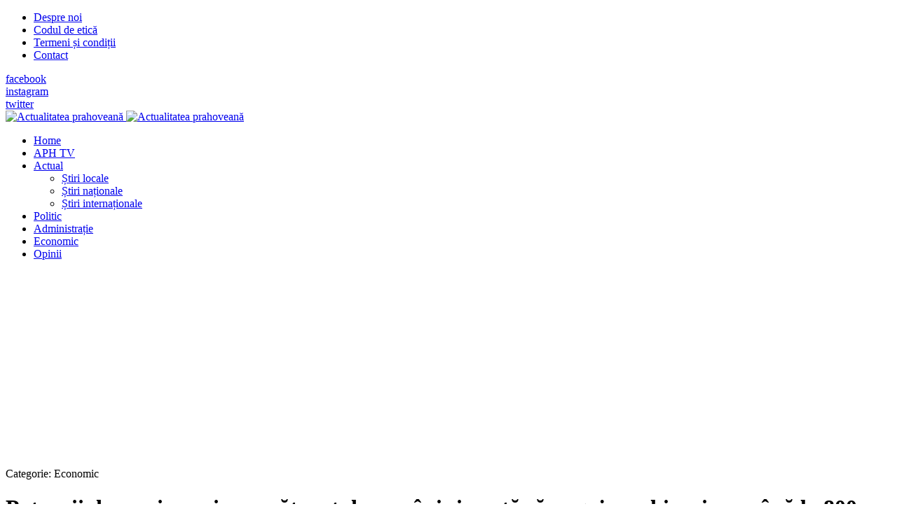

--- FILE ---
content_type: text/html; charset=utf-8
request_url: https://actualitateaprahoveana.ro/economic/19581-patronii-de-service-uri-s-au-saturat-de-romani-si-cauta-sa-angajeze-chinezi-cu-pana-la-850-euro-luna
body_size: 9121
content:
<!DOCTYPE html>
<html xmlns="http://www.w3.org/1999/xhtml" class="j3" xml:lang="ro-ro" lang="ro-ro" dir="ltr">

<head>
  <!-- Google Tag Manager -->
<script>(function(w,d,s,l,i){w[l]=w[l]||[];w[l].push({'gtm.start':
new Date().getTime(),event:'gtm.js'});var f=d.getElementsByTagName(s)[0],
j=d.createElement(s),dl=l!='dataLayer'?'&l='+l:'';j.async=true;j.src=
'https://www.googletagmanager.com/gtm.js?id='+i+dl;f.parentNode.insertBefore(j,f);
})(window,document,'script','dataLayer','GTM-W3CT522');</script>
<!-- End Google Tag Manager -->

<!-- Global site tag (gtag.js) - Google Analytics -->
<script async src="https://www.googletagmanager.com/gtag/js?id=UA-15239668-9"></script>
<script>
  window.dataLayer = window.dataLayer || [];
  function gtag(){dataLayer.push(arguments);}
  gtag('js', new Date());

  gtag('config', 'UA-15239668-9');
</script>

<script type="text/javascript" src="//ro.adocean.pl/files/js/ado.js"></script>
<script type="text/javascript">
/* (c)AdOcean 2003-2019 */
        if(typeof ado!=="object"){ado={};ado.config=ado.preview=ado.placement=ado.master=ado.slave=function(){};}
        ado.config({mode: "old", xml: false, consent: true, characterEncoding: true});
        ado.preview({enabled: true});
</script>



<!-- start master -->
<script type="text/javascript">
/* (c)AdOcean 2003-2019, MASTER: winmedia_ro.Actualitatea Prahoveana.Master */
ado.master({id: 'LZSR0KO3bDb73rEr8nq7IjO.DsRaP9tM9C44fuAF_j..37', server: 'ro.adocean.pl' });
</script>
<!--  end master  -->

<meta property="fb:pages" content="508507162642939" />
  <base href="https://actualitateaprahoveana.ro/economic/19581-patronii-de-service-uri-s-au-saturat-de-romani-si-cauta-sa-angajeze-chinezi-cu-pana-la-850-euro-luna" />
	<meta http-equiv="content-type" content="text/html; charset=utf-8" />
	<meta name="keywords" content="service, romani, recrutare, china" />
	<meta name="twitter:card" content="summary" />
	<meta property="og:type" content="article" />
	<meta property="og:url" content="https://actualitateaprahoveana.ro/economic/19581-patronii-de-service-uri-s-au-saturat-de-romani-si-cauta-sa-angajeze-chinezi-cu-pana-la-850-euro-luna" />
	<meta property="og:title" content="Patronii de service-uri s-au săturat de români și caută să angajeze chinezi, cu până la 800 euro/lună" />
	<meta property="og:description" content="Patronii de service-uri s-au săturat de români și caută să angajeze chinezi, cu până la 850 euro/lună" />
	<meta name="description" content="Patronii de service-uri s-au săturat de români și caută să angajeze chinezi, cu până la 850 euro/lună" />
	<meta name="generator" content="Joomla! - Open Source Content Management" />
	<title>Patronii de service-uri s-au săturat de români și caută să angajeze chinezi, cu până la 800 euro/lună</title>
	<link href="/images/joomlart/logo/favicon.ico" rel="shortcut icon" type="image/x-icon" />
	<link href="https://actualitateaprahoveana.ro/component/search/?Itemid=2&amp;catid=61&amp;id=19581&amp;format=opensearch" rel="search" title="Căutare Actualitatea Prahoveană" type="application/opensearchdescription+xml" />
	<link href="https://actualitateaprahoveana.ro/economic/19581-patronii-de-service-uri-s-au-saturat-de-romani-si-cauta-sa-angajeze-chinezi-cu-pana-la-850-euro-luna" rel="canonical" />
	<link href="/plugins/system/jce/css/content.css?badb4208be409b1335b815dde676300e" rel="stylesheet" type="text/css" />
	<link href="/plugins/system/t4/themes/base/vendors/js-offcanvas/_css/js-offcanvas.css" rel="stylesheet" type="text/css" />
	<link href="https://fonts.googleapis.com/css?family=Barlow%3A%7CLibre+Baskerville" rel="stylesheet" type="text/css" />
	<link href="/plugins/system/t4/themes/base/vendors/font-awesome5/css/all.min.css" rel="stylesheet" type="text/css" />
	<link href="/plugins/system/t4/themes/base/vendors/font-awesome/css/font-awesome.min.css" rel="stylesheet" type="text/css" />
	<link href="/plugins/system/t4/themes/base/vendors/icomoon/css/icomoon.css" rel="stylesheet" type="text/css" />
	<link href="/templates/ja_flix/css/jomsocial.css" rel="stylesheet" type="text/css" />
	<link href="/templates/ja_flix/js/owl-carousel/owl.carousel.min.css" rel="stylesheet" type="text/css" />
	<link href="/templates/ja_flix/fonts/ionicons/css/ionicons.min.css" rel="stylesheet" type="text/css" />
	<link href="/templates/ja_flix/css/acm.css" rel="stylesheet" type="text/css" />
	<link href="/templates/ja_flix/acm/social/css/style.css" rel="stylesheet" type="text/css" />
	<link href="/templates/ja_flix/css/template.css?664824dbafd0d699c34af0f4dedbecbe" rel="stylesheet" type="text/css" />
	<link href="/media/t4/css/22-sub.css?d70429e1107c3266ffe2731d06e45d92" rel="stylesheet" type="text/css" />
	<link href="/templates/ja_flix/local/css/custom.css?52c8d3d7315a2358c5e67c241b377158" rel="stylesheet" type="text/css" />
	<link href="/media/plg_system_kickgdpr/css/cookieconsent.min.css?7a269f75e61be3a3ce0d4fed99266fc2" rel="stylesheet" type="text/css" />
	<script type="application/json" class="joomla-script-options new">{"media-picker-api":{"apiBaseUrl":"https:\/\/actualitateaprahoveana.ro\/index.php?option=com_media&format=json"},"csrf.token":"5616e13c714c0b6fdf976e3f46a2616f","system.paths":{"root":"","base":""}}</script>
	<script src="/media/jui/js/jquery.min.js?7a269f75e61be3a3ce0d4fed99266fc2" type="text/javascript"></script>
	<script src="/media/jui/js/jquery-noconflict.js?7a269f75e61be3a3ce0d4fed99266fc2" type="text/javascript"></script>
	<script src="/media/jui/js/jquery-migrate.min.js?7a269f75e61be3a3ce0d4fed99266fc2" type="text/javascript"></script>
	<script src="/plugins/system/t4/themes/base/vendors/bootstrap/js/bootstrap.bundle.js" type="text/javascript"></script>
	<script src="/plugins/system/t4/themes/base/vendors/js-offcanvas/_js/js-offcanvas.pkgd.js" type="text/javascript"></script>
	<script src="/plugins/system/t4/themes/base/vendors/bodyscrolllock/bodyScrollLock.min.js" type="text/javascript"></script>
	<script src="/plugins/system/t4/themes/base/js/offcanvas.js" type="text/javascript"></script>
	<script src="/templates/ja_flix/js/template.js" type="text/javascript"></script>
	<script src="/plugins/system/t4/themes/base/js/base.js?7a269f75e61be3a3ce0d4fed99266fc2" type="text/javascript"></script>
	<script src="/templates/ja_flix/js/owl-carousel/owl.carousel.min.js" type="text/javascript"></script>
	<script src="/plugins/system/t4/themes/base/js/megamenu.js" type="text/javascript"></script>
	<script src="/media/system/js/core.js?7a269f75e61be3a3ce0d4fed99266fc2" type="text/javascript"></script>
	<script src="/media/plg_system_kickgdpr/js/cookieconsent.min.js?7a269f75e61be3a3ce0d4fed99266fc2" type="text/javascript"></script>
	<script type="text/javascript">
var e_mailit_config = {display_counter:false,combine_counters:false,follow_services:{},thanks_message:'Follow us!',mobile_bar:true,after_share_dialog:true,display_ads:true,hover_pinit:false,popup:false,open_on:'onclick',notrack:false,headline:[],emailit_branding:true};(function() {	var b=document.createElement('script');	
                                b.type='text/javascript';b.async=true;
	
                                b.src='//www.e-mailit.com/widget/menu3x/js/button.js';
	
                                var c=document.getElementsByTagName('head')[0];	c.appendChild(b) })()
jQuery(function($){ initTooltips(); $("body").on("subform-row-add", initTooltips); function initTooltips (event, container) { container = container || document;$(container).find(".hasTooltip").tooltip({"html": true,"container": "body"});} });    var _paq = window._paq || [];// Start Cookie Alert
window.addEventListener("load", function(){
window.cookieconsent.initialise({
  "palette": {
    "popup": {
      "background": "#000000",
      "text": "#ffffff"
    },
    "button": {
      "background": "#f1d600",
      "text": "#000000",
    }
  },
  "theme": "block",
  "position": "bottom",
  "type": "info",
  "revokable": false,
  "revokeBtn": "<div class=\"cc-revoke {{classes}}\">Cookie Policy</div>",
  "content": {
    "message": "This website uses cookies to ensure you get the best experience on our website",
    "dismiss": "Got it!",
    "allow": "Allow cookies",
    "deny": "Refuse cookies",
    "link": "Learn more",
    "imprint_link": "Text for the link to the data privacy policy. For example More info (requires the filled field link).",
    "href": "editia-electronica/politica-de-confidentialitate-si-politica-privind-fisierele-cookies-21208",
  },
  "cookie": {
    "expiryDays": 365
  },
  "elements": {
    "messagelink": "<span id=\"cookieconsent:desc\" class=\"cc-message\">{{message}}<a aria-label=\"learn more about cookies\" role=\"button\" tabindex=\"0\" class=\"cc-link\" href=\"editia-electronica/politica-de-confidentialitate-si-politica-privind-fisierele-cookies-21208\" target=\"_blank\">{{link}}</a></span>"
  },
  onInitialise: function (status) {
    handleCookies(status);
  },
  onStatusChange: function (status, chosenBefore) {
    handleCookies(status);
  },
  onRevokeChoice: function () {
    handleCookies(status);
  }
})});
// End Cookie Alert
function handleCookies(status){






}

// Init handleCookies if the user doesn't choose any options
if (document.cookie.split(';').filter(function(item) {
    return item.indexOf('cookieconsent_status=') >= 0
}).length == 0) {
  handleCookies('notset');
};
	</script>
	<meta property="fb:pages" content="282570103419780" />


  <!--[if lt IE 9]>
    <script src="/media/jui/js/html5.js"></script>
  <![endif]-->
  <meta name="viewport"  content="width=device-width, initial-scale=1, maximum-scale=1, user-scalable=yes"/>
  <style  type="text/css">
    @-webkit-viewport   { width: device-width; }
    @-moz-viewport      { width: device-width; }
    @-ms-viewport       { width: device-width; }
    @-o-viewport        { width: device-width; }
    @viewport           { width: device-width; }
  </style>
  <meta name="HandheldFriendly" content="true"/>
  <meta name="apple-mobile-web-app-capable" content="YES"/>
  <!-- //META FOR IOS & HANDHELD -->
  
</head>

<body class="site-default navigation-default theme-default layout-default-sidebar-r nav-breakpoint-lg navigation-hide oc-desktop com_content view-article item-11" data-jver="3">
  <!-- Google Tag Manager (noscript) -->
<noscript><iframe src="https://www.googletagmanager.com/ns.html?id=GTM-W3CT522"
height="0" width="0" style="display:none;visibility:hidden"></iframe></noscript>
<!-- End Google Tag Manager (noscript) -->
<p style="position:absolute; top:-9999px;">Améliorer activement la puissance masculine et n est pas seulement appelé  <a href="https://monsieurpharmacien.com/acheter-cialis">cialis 10mg prix</a>. La qualité européenne actuelle est peu coûteuse.</p>
  <div class="t4-offcanvas" data-offcanvas-options='{"modifiers":"right,overlay"}' id="off-canvas-right" role="complementary" style="display:none;">
	<div class="t4-off-canvas-header">
	 		  <a href="https://actualitateaprahoveana.ro/" title="Actualitatea prahoveană">
	  	    	      <img class="logo-img-sm d-block d-sm-none" src="/images/joomlart/logo/sigla_aph_noua.png" alt="Actualitatea prahoveană" />
	    	  	
	    	      <img class="logo-img d-none d-sm-block" src="/images/joomlart/logo/sigla_aph_noua.png" alt="Actualitatea prahoveană" />
	    
	  	  </a>
	  		<button type="button" class="close js-offcanvas-close" data-dismiss="modal" aria-hidden="true">×</button>
	</div>

	<div class="t4-off-canvas-body menu-item-def" data-effect="def">
		<div class="t4-module module_menu " id="Mod87"><div class="module-inner"><div class="module-ct"><nav class="navbar">
<ul class="nav navbar-nav ">
<li class="nav-item item-35 default"><a href="/" itemprop="url" class="nav-link"><span itemprop="name">Home</span></a></li><li class="nav-item item-360"><a href="/aph-tv" itemprop="url" class="nav-link"><span itemprop="name">APH TV</span></a></li><li class="nav-item item-2 deeper dropdown parent" data-level=1><a href="/actual" itemprop="url" class="nav-link dropdown-toggle" role="button" aria-haspopup="true" aria-expanded="false"><span itemprop="name">Actual</span></a><ul class="dropdown-menu" data-bs-popper="static"><li class="nav-item item-15"><a href="/actual/stiri-locale" itemprop="url" class="dropdown-item"><span itemprop="name">Știri locale</span></a></li><li class="nav-item item-16"><a href="/actual/stiri-nationale" itemprop="url" class="dropdown-item"><span itemprop="name">Știri naționale</span></a></li><li class="nav-item item-17"><a href="/actual/stiri-internationale" itemprop="url" class="dropdown-item"><span itemprop="name">Știri internaționale</span></a></li></ul></li><li class="nav-item item-3"><a href="/politic" itemprop="url" class="nav-link"><span itemprop="name">Politic</span></a></li><li class="nav-item item-4"><a href="/administratie" itemprop="url" class="nav-link"><span itemprop="name">Administrație</span></a></li><li class="nav-item item-11 current active"><a href="/economic" itemprop="url" class="nav-link" aria-current="page"><span itemprop="name">Economic</span></a></li><li class="nav-item item-319"><a href="/opinii" itemprop="url" class="nav-link"><span itemprop="name">Opinii</span></a></li></ul></nav></div></div></div>
	</div>

	</div>
  <main>
    <div class="t4-wrapper">
      <div class="t4-content">
        <div class="t4-content-inner">
          
<div id="t4-topbar" class="t4-section  t4-topbar  t4-palette-dark">
<div class="t4-section-inner container-fluid"><div class="t4-row row">
<div class="t4-col topbar-l col-sm d-none d-sm-none d-md-none d-lg-block d-xl-block">
<nav class="navbar">
<ul class="nav navbar-nav ">
<li class="nav-item item-356"><a href="/despre-noi" itemprop="url" class="nav-link"><span itemprop="name">Despre noi</span></a></li><li class="nav-item item-359"><a href="/codul-de-etica" itemprop="url" class="nav-link"><span itemprop="name">Codul de etică</span></a></li><li class="nav-item item-357"><a href="/termeni-si-conditii" itemprop="url" class="nav-link"><span itemprop="name">Termeni și condiții</span></a></li><li class="nav-item item-358"><a href="/contact" itemprop="url" class="nav-link"><span itemprop="name">Contact</span></a></li></ul></nav>
</div>
<div class="t4-col topbar-r col-sm">

<div class="social-follow-wrap">
  <div class="social-follow d-flex justify-content-end">
  	    	<div class="social-inner">
    		<a href="https://www.facebook.com/actualitateaprahoveana.ro" title="facebook">
          <span class="fab fa-facebook-f"></span>
    			<span class="d-none">facebook</span>
    		</a>
    	</div>
        	<div class="social-inner">
    		<a href="https://www.instagram.com/actualitateaprahoveana.ro/" title="instagram">
          <span class="fab fa-instagram"></span>
    			<span class="d-none">instagram</span>
    		</a>
    	</div>
        	<div class="social-inner">
    		<a href="#" title="twitter">
          <span class="fab fa-twitter"></span>
    			<span class="d-none">twitter</span>
    		</a>
    	</div>
      </div>
</div>

</div>
</div></div>
</div>

<div id="t4-header" class="t4-section  t4-header  t4-palette-mainnav"><!-- HEADER BLOCK -->
<header id="t4-header-wrap" class="t4-header w-100">
  <div class="t4-header-inner">
    <div class="row no-gutters d-flex align-content-center justify-content-between flex-nowrap">
      <div class="col-auto t4-logo-header d-flex align-content-center">
        <div class="navbar-brand logo-image logo-control">
    <a href="https://actualitateaprahoveana.ro/" title="Actualitatea prahoveană">
            <img class="logo-img-sm d-block d-sm-none" src="/images/joomlart/logo/sigla_aph_noua.png" alt="Actualitatea prahoveană" />
      	
          <img class="logo-img d-none d-sm-block" width="186" height="49" src="/images/joomlart/logo/sigla_aph_noua.png" alt="Actualitatea prahoveană" />
    
    </a>
  </div>

      </div>

      <div class="t4-megamenu-wrap col-auto d-flex justify-content-end col-xl-8">
        <div class="t4-navbar d-flex align-content-center">
          
<nav class="navbar navbar-expand-lg">
<div id="t4-megamenu-mainmenu" class="t4-megamenu collapse navbar-collapse elastic animate" data-duration="600">

<ul class="nav navbar-nav level0"  itemscope="itemscope" itemtype="http://www.schema.org/SiteNavigationElement">
<li class="nav-item default" data-id="35" data-level="1"><a href="/" itemprop="url" class="nav-link"><span itemprop="name">Home</span></a></li><li class="nav-item" data-id="360" data-level="1"><a href="/aph-tv" itemprop="url" class="nav-link"><span itemprop="name">APH TV</span></a></li><li class="nav-item dropdown mega parent" data-id="2" data-level="1" data-align="left"><a href="/actual" itemprop="url" class="nav-link dropdown-toggle" role="button" aria-haspopup="true" aria-expanded="false"><span itemprop="name">Actual</span><i class="item-caret"></i></a>
<div class="dropdown-menu mega-dropdown-menu" style="width: 600px;">
	<div class="mega-dropdown-inner">
	
			<div class="row">
																																	<div class="mega-sub-1 col-12">
						<div class="mega-col-nav">
							<div class="mega-inner">
																
<ul class="mega-nav level11">
<li class="nav-item" data-id="15"><a href="/actual/stiri-locale" itemprop="url" class="nav-link"><span itemprop="name">Știri locale</span></a></li><li class="nav-item" data-id="16"><a href="/actual/stiri-nationale" itemprop="url" class="nav-link"><span itemprop="name">Știri naționale</span></a></li><li class="nav-item" data-id="17"><a href="/actual/stiri-internationale" itemprop="url" class="nav-link"><span itemprop="name">Știri internaționale</span></a></li></ul>
							</div>
						</div>
					</div>
																	</div>
		
	</div>
</div>
</li>
<li class="nav-item" data-id="3" data-level="1"><a href="/politic" itemprop="url" class="nav-link"><span itemprop="name">Politic</span></a></li><li class="nav-item" data-id="4" data-level="1"><a href="/administratie" itemprop="url" class="nav-link"><span itemprop="name">Administrație</span></a></li><li class="nav-item current active" data-id="11" data-level="1"><a href="/economic" itemprop="url" class="nav-link" aria-current="page"><span itemprop="name">Economic</span></a></li><li class="nav-item" data-id="319" data-level="1"><a href="/opinii" itemprop="url" class="nav-link"><span itemprop="name">Opinii</span></a></li></ul></div>
</nav>

        </div>

        <div class="t4-header-right d-flex">
	        <div class="head-search">
	          
	        </div>
	        
	        <span id="triggerButton" class="btn js-offcanvas-trigger t4-offcanvas-toggle" data-offcanvas-trigger="off-canvas-right"><i class="fa fa-bars toggle-bars"></i></span>

	        
	      </div>
      </div>
    </div>
  </div>
</header>
<!-- // HEADER BLOCK --></div>


<div id="t4-section-2" class="t4-section  t4-section-2">
<div class="t4-section-inner container"><div class="t4-module module " id="Mod534"><div class="module-inner"><div class="module-ct">

<div class="custom"  >
	<script async src="https://pagead2.googlesyndication.com/pagead/js/adsbygoogle.js"></script>
<!-- New_adsense_aph_lat_2_header_interior -->
<ins class="adsbygoogle"
     style="display:block"
     data-ad-client="ca-pub-3370920017102995"
     data-ad-slot="3331977750"
     data-ad-format="auto"
     data-full-width-responsive="true"></ins>
<script>
     (adsbygoogle = window.adsbygoogle || []).push({});
</script></div>
</div></div></div></div>
</div>

<div id="t4-main-body" class="t4-section  t4-main-body"><div class="t4-row row">
<div class="t4-col component col-12 col-xl-8 col-lg">
<div id="system-message-container">
	</div>
<div class="com-content-article item-page type-article no-fullimage" itemscope itemtype="https://schema.org/Article">
	<meta itemprop="inLanguage" content="ro-RO">

									
	<div class="container">
		<div class="container-inner">
			
			
						
			
							<div class="aside-before-title">
					<div class="category-primary">
			    	<div class="category-name">
				Categorie: <span itemprop="genre">Economic</span>	</div>			    </div>
			  </div>
		  
						<div class="page-header">
									<h1 itemprop="headline">
						Patronii de service-uri s-au săturat de români și caută să angajeze chinezi, cu până la 800 euro/lună					</h1>
				
				
				
				
			</div>
			
										
						
			
			
												<dl class="article-info text-muted">

	
		<dt class="article-info-term">
					</dt>

					<dd class="createdby" itemprop="author" itemscope itemtype="https://schema.org/Person">
					Scris de <span itemprop="name">Ioana POPA</span>	</dd>

<span style="display: none;" itemprop="publisher" itemtype="http://schema.org/Organization" itemscope>
			<span itemprop="name">Ioana POPA</span>	<span itemprop="logo" itemscope itemtype="https://schema.org/ImageObject">
    <img src="https://actualitateaprahoveana.ro//templates/ja_flix/images/logo.png" alt="logo" itemprop="url" />
    <meta itemprop="width" content="auto" />
    <meta itemprop="height" content="auto" />
  </span>
</span>
      		
		
		
								<dd class="published">
				<span class="icon-calendar" aria-hidden="true"></span>
				<time datetime="2017-12-04T14:07:58+02:00" itemprop="datePublished">
					Publicat: 04 Decembrie 2017				</time>
			</dd>		
	
			
		
			</dl>
				
							
						
										
			
				
			
			<div itemprop="articleBody" class="com-content-article__body">
				<div class="e-mailit_toolbox square size32" data-emailit-url='https://actualitateaprahoveana.ro/economic/19581-patronii-de-service-uri-s-au-saturat-de-romani-si-cauta-sa-angajeze-chinezi-cu-pana-la-850-euro-luna' data-emailit-title='Patronii de service-uri s-au săturat de români și caută să angajeze chinezi, cu până la 800 euro/lună'>
<div class="e-mailit_btn_Facebook"></div>
<div class="e-mailit_btn_Twitter"></div>
<div class="e-mailit_btn_LinkedIn"></div>
<div class="e-mailit_btn_WhatsApp"></div>
<div class="e-mailit_btn_Messenger"></div>
<div class="e-mailit_btn_Telegram"></div>
<div class="e-mailit_btn_Viber"></div>
<div class="e-mailit_btn_Send_via_Email"></div>
</div>
<p><strong><img src="/images/stories/ECONOMIC/service-uri.jpg" width="456" height="342" style="margin: 4px; float: left;" />Deficitul de personal din sectorul reparațiilor auto, dar și pretențiile meseriașilor români, pe care patronii le consideră exagerate, i-au făcut pe angajatorii din domeniu să schimbe foaia. Proprietarii de service-uri sunt dispuși să plătească până la 800 de euro salariu muncitorilor pe care au început să-i recruteze din.. China!</strong></p>
 
<p>&nbsp;</p>
<p>Deși numărul românilor fără loc de muncă este foarte mare, ceea ce au ei de oferit și pretențiile la angajare au dat naștere unui fenomen nou. Patronii de service-uri, de exemplu, preferă să caute forță de muncă la mii de kilometri depărtare. " Asociaţia Societăţilor de Service Auto Independente (A.S.S.A.I.) a transmis către Ambasada Republicii Populare Chineze o scrisoare de intenţie în vederea derulării unui program de recrutare şi relocare de forţă de muncă în România pentru cetăţenii chinezi, în domeniul reparaţiilor auto. Industria de reparaţii auto din România se confruntă de peste 5 ani cu un deficit în creştere de forţă de muncă pregătită în acest domeniu. Numărul în creştere de înmatriculări auto din România presupune şi asigurarea unui număr suficient de angajaţi calificaţi în acest domeniu care să presteze activităţile specifice de reparare şi întreţinere a parcului auto naţional. România are în prezent un parc auto de peste 7,5 milioane de autovehicule, cu o vârstă medie de 14 ani, iar aceste autovehicule vechi sunt puternic uzate tehnic din cauza unei infrastructuri primitive, aşa cum este cea românească, şi au nevoie de intervenţii dese în service. Opt din zece service-uri auto din România lucrează sub capacitatea proiectată din cauza lipsei de personal calificat", explică reprezentanții A.S.S.A.I.<br />Decizia de a căuta angajați la capătul lumii este pusă pe seama mai multor factori. Au contat, spun reprezentanții acestui sector, pretențiile românilor la salarii de 1.000 - 1.400 de euro, dar și faptul că, de obicei, muncitorii calificați preferă să se angajeze în vestul Europei, pe bani mai mulți. Oricum, numărul celor care ar putea ocupa posturi în service-uri auto a ajuns foarte mic, din lipsa unui program serios de pregătire profesională în domeniu, iar cei care știu meserie preferă să lucreze clandestin, în propria curte, fără a avea grijă controalelor din partea autorităților, mai explică reprezentanții Asociației. Aceștia mai aduc în discuție și șomajul voluntar în rândul tinerilor, capitol la care ocupăm locul al doilea în UE, după Italia.<br />"În aceste condiţii, ASSAI intenţionează să deruleze un program pilot de recrutare şi relocare a 80 de persoane din Republica Populară Chineza, iar dacă se dovedeşte că aceste persoane se pot integra şi face performanţă în service-urile auto care au acceptat să intre în acest proiect vom continua acest program până când vom rezolva problema deficitului de personal. Acest program pilot este destinat exclusiv membrilor ASSAI, iar unităţile reparatoare care vor angaja aceste persoane sunt atât service-uri auto multi-marcă, cât şi reprezentante auto din diverse oraşe precum Bucureşti, Iaşi, Baia Mare, Sebeş, Roman, Suceava şi Tulcea", anunță un comunicat al Asociației.<br />Salariile oferite de români chinezilor pleacă de la 250 – 300 de euro net pentru spălătorii auto, deoarece în acest domeniu nu se cere experiență, și ajung la 500 - 800 euro net pentru specialiştii cu minim 3 ani de experienţă în tinichigerie, vopsitorie, mecanică, electrică şi diagnoza auto.<br />Potrivit sursei citate, deficitul de forţa de munca pregătită în România, în domeniul reparaţiilor auto, depăşeşte în prezent 20.000 de persoane.<br />"Poate cea mai importantă calitate pierdută în ultimii 28 de ani de către poporul român este cultul muncii, înlocuit de dorinţa de înavuţire peste noapte, prin nemunca. Am constatat cu tristeţe faptul că tinerii nu se înghesuie să înveţe o meserie care presupune să fii murdar pe mâini, iar forţa de munca românească pregătită, care a migrat în alte ţări, nu impresionează deloc adormitele şi lipsitele de viziune instituţii româneşti," a declarat Cristian Muntean, Preşedinte ASSAI.</p><div class="e-mailit_toolbox square size32" data-emailit-url='https://actualitateaprahoveana.ro/economic/19581-patronii-de-service-uri-s-au-saturat-de-romani-si-cauta-sa-angajeze-chinezi-cu-pana-la-850-euro-luna' data-emailit-title='Patronii de service-uri s-au săturat de români și caută să angajeze chinezi, cu până la 800 euro/lună'>
<div class="e-mailit_btn_Facebook"></div>
<div class="e-mailit_btn_Twitter"></div>
<div class="e-mailit_btn_LinkedIn"></div>
<div class="e-mailit_btn_WhatsApp"></div>
<div class="e-mailit_btn_Messenger"></div>
<div class="e-mailit_btn_Telegram"></div>
<div class="e-mailit_btn_Viber"></div>
<div class="e-mailit_btn_Send_via_Email"></div>
</div>
			</div>

			<ul class="pager pagenav">
	<li class="previous">
		<a class="hasTooltip" title="Indicele Robor la 3 luni creşte în continuare şi a atins un nivel RECORD pentru ultimii trei ani" aria-label="Articol precedent: Indicele Robor la 3 luni creşte în continuare şi a atins un nivel RECORD pentru ultimii trei ani" href="/economic/19583-indicele-robor-la-3-luni-creste-in-continuare-si-a-atins-un-nivel-record-pentru-ultimii-trei-ani" rel="prev">
			<span class="icon-chevron-left" aria-hidden="true"></span> <span aria-hidden="true">Prec</span>		</a>
	</li>
	<li class="next">
		<a class="hasTooltip" title="Cum trebuie negociate contractele de muncă, până cel târziu pe 20 decembrie. Amenzi de până la 10.000 de lei pentru angajatorii care ard etape" aria-label="Articolul următor: Cum trebuie negociate contractele de muncă, până cel târziu pe 20 decembrie. Amenzi de până la 10.000 de lei pentru angajatorii care ard etape" href="/economic/19580-cum-trebuie-negociate-contractele-de-munca-pana-cel-tarziu-pe-20-decembrie-amenzi-de-pana-la-10-000-de-lei-pentru-angajatorii-care-ard-etape" rel="next">
			<span aria-hidden="true">Mai departe</span> <span class="icon-chevron-right" aria-hidden="true"></span>		</a>
	</li>
</ul>

			
						
			
								</div>
	</div>
</div>

</div>
<div class="t4-col sidebar-r col-sm col-md-12 col-lg-4">
<div class="t4-module module " id="Mod825"><div class="module-inner"><div class="module-ct"><div class="mod-search search ">
	<form action="/economic" method="post">
		<input name="searchword" id="mod-search-searchword825" class="form-control" type="search" placeholder="Căutare ...">		<input type="hidden" name="option" value="com_search">
		<input type="hidden" name="task" value="search">
		<input type="hidden" name="limit" value="10">
		<input type="hidden" name="Itemid" value="2">
	</form>
</div>
</div></div></div><div class="t4-module module " id="Mod993"><div class="module-inner"><div class="module-ct"><div class="bannergroup">


</div>
</div></div></div><div class="t4-module module " id="Mod994"><div class="module-inner"><div class="module-ct"><div class="bannergroup">

	<div class="banneritem">
																																																																			<a
							href="/component/banners/click/696" target="_blank" rel="noopener noreferrer"
							title="feruccio 300x250">
							<img
								src="https://actualitateaprahoveana.ro/images/banners/2025/feruccio_300x250.jpeg"
								alt="apartamente premium"
																							/>
						</a>
																<div class="clr"></div>
	</div>

</div>
</div></div></div><div class="t4-module module " id="Mod995"><div class="module-inner"><div class="module-ct"><div class="bannergroup">

	<div class="banneritem">
																																																																			<a
							href="/component/banners/click/698" target="_blank" rel="noopener noreferrer"
							title="whatsapp_actualitatea_in_articol">
							<img
								src="https://actualitateaprahoveana.ro/images/stories/FOTO/SITE_NOU/REDACTORI/Abonează-te_la_canalul_WhatsApp_Actualitatea_Prahoveană_pentru_a_primi_zilnic_informațiile_importante_din_regiunea_ta_Postare_Facebook.jpg"
								alt="Canal Whatsapp Actualitatea Prahoveana"
																							/>
						</a>
																<div class="clr"></div>
	</div>

</div>
</div></div></div><div class="t4-module module " id="Mod798"><div class="module-inner"><div class="module-ct">

<div class="custom"  >
	<!-- 2021_ads_turn_lateral -->
<p><ins class="adsbygoogle" style="display: block;" data-ad-client="ca-pub-3370920017102995" data-ad-slot="8093435561" data-ad-format="auto" data-full-width-responsive="true"></ins></p></div>
</div></div></div><div class="t4-module module " id="Mod799"><div class="module-inner"><div class="module-ct">

<div class="custom"  >
	<script async src="https://pagead2.googlesyndication.com/pagead/js/adsbygoogle.js"></script>
<!-- 2021_turn -->
<ins class="adsbygoogle"
     style="display:block"
     data-ad-client="ca-pub-3370920017102995"
     data-ad-slot="4858690144"
     data-ad-format="auto"
     data-full-width-responsive="true"></ins>
<script>
     (adsbygoogle = window.adsbygoogle || []).push({});
</script></div>
</div></div></div>
</div>
</div></div>


<div id="t4-breadcrumbs" class="t4-section  t4-breadcrumbs">
<div class="t4-section-inner container-fluid"><nav role="navigation" aria-label="">
	<ol itemscope itemtype="https://schema.org/BreadcrumbList" class="mod-breadcrumbs breadcrumb">
					<li>
				Sunteți aici: &#160;
			</li>
		
						<li itemprop="itemListElement" itemscope itemtype="https://schema.org/ListItem" class="mod-breadcrumbs__item breadcrumb-item"><span property="item" typeof="WebPage"><a itemprop="item" href="/" class="pathway"><span itemprop="name">Acasă</span></a></span>
										<span class="divider">
							<img src="/media/system/images/arrow.png" alt="" />						</span>
					
					<meta itemprop="position" content="1">
				</li>
							<li itemprop="itemListElement" itemscope itemtype="https://schema.org/ListItem" class="mod-breadcrumbs__item breadcrumb-item"><span property="item" typeof="WebPage"><a itemprop="item" href="/economic" class="pathway"><span itemprop="name">Economic</span></a></span>
										<span class="divider">
							<img src="/media/system/images/arrow.png" alt="" />						</span>
					
					<meta itemprop="position" content="2">
				</li>
							<li aria-current="page" itemprop="itemListElement" itemscope itemtype="https://schema.org/ListItem" class="mod-breadcrumbs__item breadcrumb-item active"><span itemprop="name">Patronii de service-uri s-au săturat de români și caută să angajeze chinezi, cu până la 800 euro/lună</span>					<meta itemprop="position" content="3">
				</li>
				</ol>
</nav>
</div>
</div>

<div id="t4-arhiva" class="t4-section  t4-arhiva">
<div class="t4-section-inner container"><div class="t4-module module " id="Mod809"><div class="module-inner"><h3 class="module-title "><span>Arhiva Actualitatea Prahoveană</span></h3><div class="module-ct"><nav class="navbar">
<ul class="nav navbar-nav ">
<li class="nav-item item-204"><a href="/interviurile-aph" itemprop="url" class="nav-link"><span itemprop="name">Interviurile APH</span></a></li><li class="nav-item item-10"><a href="/aph-cultural" itemprop="url" class="nav-link"><span itemprop="name">APH Cultural</span></a></li><li class="nav-item item-407"><a href="/remember" itemprop="url" class="nav-link"><span itemprop="name">Remember</span></a></li><li class="nav-item item-5"><a href="/dezvaluiri" itemprop="url" class="nav-link"><span itemprop="name">Dezvăluiri</span></a></li><li class="nav-item item-6"><a href="/pamflet" itemprop="url" class="nav-link"><span itemprop="name">Pamflet</span></a></li><li class="nav-item item-7"><a href="/editorial" itemprop="url" class="nav-link"><span itemprop="name">Editorial</span></a></li><li class="nav-item item-9"><a href="/reportaj" itemprop="url" class="nav-link"><span itemprop="name">Reportaj</span></a></li><li class="nav-item item-13"><a href="/timp-liber" itemprop="url" class="nav-link"><span itemprop="name">Timp liber</span></a></li><li class="nav-item item-406"><a href="/sport" itemprop="url" class="nav-link"><span itemprop="name">Sport</span></a></li></ul></nav></div></div></div></div>
</div>

<a href='javascript:' id='back-to-top'><i class='fa fa-chevron-up'></i><span class='d-none'>Back To Top</span></a>
        </div>
      </div>
    </div>
  </main>
  
</body>
</html>


--- FILE ---
content_type: text/html; charset=utf-8
request_url: https://www.google.com/recaptcha/api2/aframe
body_size: 224
content:
<!DOCTYPE HTML><html><head><meta http-equiv="content-type" content="text/html; charset=UTF-8"></head><body><script nonce="A8VUUNxX5IC-zvQxMFuvyQ">/** Anti-fraud and anti-abuse applications only. See google.com/recaptcha */ try{var clients={'sodar':'https://pagead2.googlesyndication.com/pagead/sodar?'};window.addEventListener("message",function(a){try{if(a.source===window.parent){var b=JSON.parse(a.data);var c=clients[b['id']];if(c){var d=document.createElement('img');d.src=c+b['params']+'&rc='+(localStorage.getItem("rc::a")?sessionStorage.getItem("rc::b"):"");window.document.body.appendChild(d);sessionStorage.setItem("rc::e",parseInt(sessionStorage.getItem("rc::e")||0)+1);localStorage.setItem("rc::h",'1768720720792');}}}catch(b){}});window.parent.postMessage("_grecaptcha_ready", "*");}catch(b){}</script></body></html>